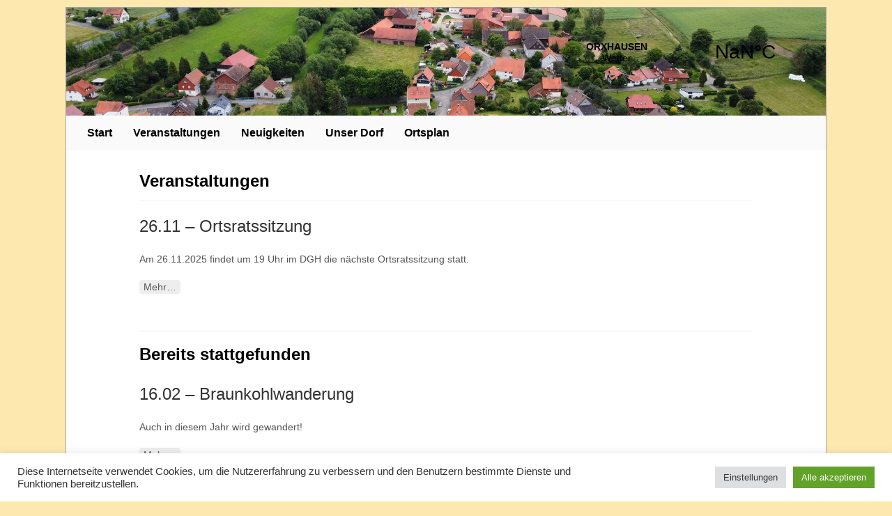

--- FILE ---
content_type: text/html; charset=UTF-8
request_url: https://orxhausen.de/category/veranstaltungen
body_size: 14209
content:
<!DOCTYPE HTML><html lang="de"><head><meta charset="UTF-8" /><link rel="profile" href="http://gmpg.org/xfn/11" /><title>Veranstaltungen | Orxhausen</title>
<meta name='robots' content='max-image-preview:large' />
	<style>img:is([sizes="auto" i], [sizes^="auto," i]) { contain-intrinsic-size: 3000px 1500px }</style>
	<script type="text/javascript">
/* <![CDATA[ */
window._wpemojiSettings = {"baseUrl":"https:\/\/s.w.org\/images\/core\/emoji\/16.0.1\/72x72\/","ext":".png","svgUrl":"https:\/\/s.w.org\/images\/core\/emoji\/16.0.1\/svg\/","svgExt":".svg","source":{"concatemoji":"https:\/\/orxhausen.de\/wp-includes\/js\/wp-emoji-release.min.js?ver=6.8.3"}};
/*! This file is auto-generated */
!function(s,n){var o,i,e;function c(e){try{var t={supportTests:e,timestamp:(new Date).valueOf()};sessionStorage.setItem(o,JSON.stringify(t))}catch(e){}}function p(e,t,n){e.clearRect(0,0,e.canvas.width,e.canvas.height),e.fillText(t,0,0);var t=new Uint32Array(e.getImageData(0,0,e.canvas.width,e.canvas.height).data),a=(e.clearRect(0,0,e.canvas.width,e.canvas.height),e.fillText(n,0,0),new Uint32Array(e.getImageData(0,0,e.canvas.width,e.canvas.height).data));return t.every(function(e,t){return e===a[t]})}function u(e,t){e.clearRect(0,0,e.canvas.width,e.canvas.height),e.fillText(t,0,0);for(var n=e.getImageData(16,16,1,1),a=0;a<n.data.length;a++)if(0!==n.data[a])return!1;return!0}function f(e,t,n,a){switch(t){case"flag":return n(e,"\ud83c\udff3\ufe0f\u200d\u26a7\ufe0f","\ud83c\udff3\ufe0f\u200b\u26a7\ufe0f")?!1:!n(e,"\ud83c\udde8\ud83c\uddf6","\ud83c\udde8\u200b\ud83c\uddf6")&&!n(e,"\ud83c\udff4\udb40\udc67\udb40\udc62\udb40\udc65\udb40\udc6e\udb40\udc67\udb40\udc7f","\ud83c\udff4\u200b\udb40\udc67\u200b\udb40\udc62\u200b\udb40\udc65\u200b\udb40\udc6e\u200b\udb40\udc67\u200b\udb40\udc7f");case"emoji":return!a(e,"\ud83e\udedf")}return!1}function g(e,t,n,a){var r="undefined"!=typeof WorkerGlobalScope&&self instanceof WorkerGlobalScope?new OffscreenCanvas(300,150):s.createElement("canvas"),o=r.getContext("2d",{willReadFrequently:!0}),i=(o.textBaseline="top",o.font="600 32px Arial",{});return e.forEach(function(e){i[e]=t(o,e,n,a)}),i}function t(e){var t=s.createElement("script");t.src=e,t.defer=!0,s.head.appendChild(t)}"undefined"!=typeof Promise&&(o="wpEmojiSettingsSupports",i=["flag","emoji"],n.supports={everything:!0,everythingExceptFlag:!0},e=new Promise(function(e){s.addEventListener("DOMContentLoaded",e,{once:!0})}),new Promise(function(t){var n=function(){try{var e=JSON.parse(sessionStorage.getItem(o));if("object"==typeof e&&"number"==typeof e.timestamp&&(new Date).valueOf()<e.timestamp+604800&&"object"==typeof e.supportTests)return e.supportTests}catch(e){}return null}();if(!n){if("undefined"!=typeof Worker&&"undefined"!=typeof OffscreenCanvas&&"undefined"!=typeof URL&&URL.createObjectURL&&"undefined"!=typeof Blob)try{var e="postMessage("+g.toString()+"("+[JSON.stringify(i),f.toString(),p.toString(),u.toString()].join(",")+"));",a=new Blob([e],{type:"text/javascript"}),r=new Worker(URL.createObjectURL(a),{name:"wpTestEmojiSupports"});return void(r.onmessage=function(e){c(n=e.data),r.terminate(),t(n)})}catch(e){}c(n=g(i,f,p,u))}t(n)}).then(function(e){for(var t in e)n.supports[t]=e[t],n.supports.everything=n.supports.everything&&n.supports[t],"flag"!==t&&(n.supports.everythingExceptFlag=n.supports.everythingExceptFlag&&n.supports[t]);n.supports.everythingExceptFlag=n.supports.everythingExceptFlag&&!n.supports.flag,n.DOMReady=!1,n.readyCallback=function(){n.DOMReady=!0}}).then(function(){return e}).then(function(){var e;n.supports.everything||(n.readyCallback(),(e=n.source||{}).concatemoji?t(e.concatemoji):e.wpemoji&&e.twemoji&&(t(e.twemoji),t(e.wpemoji)))}))}((window,document),window._wpemojiSettings);
/* ]]> */
</script>


<!-- Stylesheets -->
<link rel='stylesheet' id='padma-navigation-block-css' href='https://orxhausen.de/wp-content/themes/padma/library/blocks/navigation/css/navigation.css?ver=6.8.3' type='text/css' media='all' />
<link rel='stylesheet' id='padma-general-https-css' href='https://orxhausen.de/wp-content/uploads/padma/cache/general-https-fb05011.css?ver=6.8.3' type='text/css' media='all' />
<link rel='stylesheet' id='padma-layout-archive-category-10-https-css' href='https://orxhausen.de/wp-content/uploads/padma/cache/layout-archive-category-10-https-3f09c41.css?ver=6.8.3' type='text/css' media='all' />
<link rel='stylesheet' id='padma-responsive-grid-https-css' href='https://orxhausen.de/wp-content/uploads/padma/cache/responsive-grid-https-d2119e4.css?ver=6.8.3' type='text/css' media='all' />
<style id='wp-emoji-styles-inline-css' type='text/css'>

	img.wp-smiley, img.emoji {
		display: inline !important;
		border: none !important;
		box-shadow: none !important;
		height: 1em !important;
		width: 1em !important;
		margin: 0 0.07em !important;
		vertical-align: -0.1em !important;
		background: none !important;
		padding: 0 !important;
	}
</style>
<link rel='stylesheet' id='wp-block-library-css' href='https://orxhausen.de/wp-includes/css/dist/block-library/style.min.css?ver=6.8.3' type='text/css' media='all' />
<style id='wp-block-library-theme-inline-css' type='text/css'>
.wp-block-audio :where(figcaption){color:#555;font-size:13px;text-align:center}.is-dark-theme .wp-block-audio :where(figcaption){color:#ffffffa6}.wp-block-audio{margin:0 0 1em}.wp-block-code{border:1px solid #ccc;border-radius:4px;font-family:Menlo,Consolas,monaco,monospace;padding:.8em 1em}.wp-block-embed :where(figcaption){color:#555;font-size:13px;text-align:center}.is-dark-theme .wp-block-embed :where(figcaption){color:#ffffffa6}.wp-block-embed{margin:0 0 1em}.blocks-gallery-caption{color:#555;font-size:13px;text-align:center}.is-dark-theme .blocks-gallery-caption{color:#ffffffa6}:root :where(.wp-block-image figcaption){color:#555;font-size:13px;text-align:center}.is-dark-theme :root :where(.wp-block-image figcaption){color:#ffffffa6}.wp-block-image{margin:0 0 1em}.wp-block-pullquote{border-bottom:4px solid;border-top:4px solid;color:currentColor;margin-bottom:1.75em}.wp-block-pullquote cite,.wp-block-pullquote footer,.wp-block-pullquote__citation{color:currentColor;font-size:.8125em;font-style:normal;text-transform:uppercase}.wp-block-quote{border-left:.25em solid;margin:0 0 1.75em;padding-left:1em}.wp-block-quote cite,.wp-block-quote footer{color:currentColor;font-size:.8125em;font-style:normal;position:relative}.wp-block-quote:where(.has-text-align-right){border-left:none;border-right:.25em solid;padding-left:0;padding-right:1em}.wp-block-quote:where(.has-text-align-center){border:none;padding-left:0}.wp-block-quote.is-large,.wp-block-quote.is-style-large,.wp-block-quote:where(.is-style-plain){border:none}.wp-block-search .wp-block-search__label{font-weight:700}.wp-block-search__button{border:1px solid #ccc;padding:.375em .625em}:where(.wp-block-group.has-background){padding:1.25em 2.375em}.wp-block-separator.has-css-opacity{opacity:.4}.wp-block-separator{border:none;border-bottom:2px solid;margin-left:auto;margin-right:auto}.wp-block-separator.has-alpha-channel-opacity{opacity:1}.wp-block-separator:not(.is-style-wide):not(.is-style-dots){width:100px}.wp-block-separator.has-background:not(.is-style-dots){border-bottom:none;height:1px}.wp-block-separator.has-background:not(.is-style-wide):not(.is-style-dots){height:2px}.wp-block-table{margin:0 0 1em}.wp-block-table td,.wp-block-table th{word-break:normal}.wp-block-table :where(figcaption){color:#555;font-size:13px;text-align:center}.is-dark-theme .wp-block-table :where(figcaption){color:#ffffffa6}.wp-block-video :where(figcaption){color:#555;font-size:13px;text-align:center}.is-dark-theme .wp-block-video :where(figcaption){color:#ffffffa6}.wp-block-video{margin:0 0 1em}:root :where(.wp-block-template-part.has-background){margin-bottom:0;margin-top:0;padding:1.25em 2.375em}
</style>
<style id='classic-theme-styles-inline-css' type='text/css'>
/*! This file is auto-generated */
.wp-block-button__link{color:#fff;background-color:#32373c;border-radius:9999px;box-shadow:none;text-decoration:none;padding:calc(.667em + 2px) calc(1.333em + 2px);font-size:1.125em}.wp-block-file__button{background:#32373c;color:#fff;text-decoration:none}
</style>
<style id='global-styles-inline-css' type='text/css'>
:root{--wp--preset--aspect-ratio--square: 1;--wp--preset--aspect-ratio--4-3: 4/3;--wp--preset--aspect-ratio--3-4: 3/4;--wp--preset--aspect-ratio--3-2: 3/2;--wp--preset--aspect-ratio--2-3: 2/3;--wp--preset--aspect-ratio--16-9: 16/9;--wp--preset--aspect-ratio--9-16: 9/16;--wp--preset--color--black: #000000;--wp--preset--color--cyan-bluish-gray: #abb8c3;--wp--preset--color--white: #ffffff;--wp--preset--color--pale-pink: #f78da7;--wp--preset--color--vivid-red: #cf2e2e;--wp--preset--color--luminous-vivid-orange: #ff6900;--wp--preset--color--luminous-vivid-amber: #fcb900;--wp--preset--color--light-green-cyan: #7bdcb5;--wp--preset--color--vivid-green-cyan: #00d084;--wp--preset--color--pale-cyan-blue: #8ed1fc;--wp--preset--color--vivid-cyan-blue: #0693e3;--wp--preset--color--vivid-purple: #9b51e0;--wp--preset--gradient--vivid-cyan-blue-to-vivid-purple: linear-gradient(135deg,rgba(6,147,227,1) 0%,rgb(155,81,224) 100%);--wp--preset--gradient--light-green-cyan-to-vivid-green-cyan: linear-gradient(135deg,rgb(122,220,180) 0%,rgb(0,208,130) 100%);--wp--preset--gradient--luminous-vivid-amber-to-luminous-vivid-orange: linear-gradient(135deg,rgba(252,185,0,1) 0%,rgba(255,105,0,1) 100%);--wp--preset--gradient--luminous-vivid-orange-to-vivid-red: linear-gradient(135deg,rgba(255,105,0,1) 0%,rgb(207,46,46) 100%);--wp--preset--gradient--very-light-gray-to-cyan-bluish-gray: linear-gradient(135deg,rgb(238,238,238) 0%,rgb(169,184,195) 100%);--wp--preset--gradient--cool-to-warm-spectrum: linear-gradient(135deg,rgb(74,234,220) 0%,rgb(151,120,209) 20%,rgb(207,42,186) 40%,rgb(238,44,130) 60%,rgb(251,105,98) 80%,rgb(254,248,76) 100%);--wp--preset--gradient--blush-light-purple: linear-gradient(135deg,rgb(255,206,236) 0%,rgb(152,150,240) 100%);--wp--preset--gradient--blush-bordeaux: linear-gradient(135deg,rgb(254,205,165) 0%,rgb(254,45,45) 50%,rgb(107,0,62) 100%);--wp--preset--gradient--luminous-dusk: linear-gradient(135deg,rgb(255,203,112) 0%,rgb(199,81,192) 50%,rgb(65,88,208) 100%);--wp--preset--gradient--pale-ocean: linear-gradient(135deg,rgb(255,245,203) 0%,rgb(182,227,212) 50%,rgb(51,167,181) 100%);--wp--preset--gradient--electric-grass: linear-gradient(135deg,rgb(202,248,128) 0%,rgb(113,206,126) 100%);--wp--preset--gradient--midnight: linear-gradient(135deg,rgb(2,3,129) 0%,rgb(40,116,252) 100%);--wp--preset--font-size--small: 13px;--wp--preset--font-size--medium: 20px;--wp--preset--font-size--large: 36px;--wp--preset--font-size--x-large: 42px;--wp--preset--spacing--20: 0.44rem;--wp--preset--spacing--30: 0.67rem;--wp--preset--spacing--40: 1rem;--wp--preset--spacing--50: 1.5rem;--wp--preset--spacing--60: 2.25rem;--wp--preset--spacing--70: 3.38rem;--wp--preset--spacing--80: 5.06rem;--wp--preset--shadow--natural: 6px 6px 9px rgba(0, 0, 0, 0.2);--wp--preset--shadow--deep: 12px 12px 50px rgba(0, 0, 0, 0.4);--wp--preset--shadow--sharp: 6px 6px 0px rgba(0, 0, 0, 0.2);--wp--preset--shadow--outlined: 6px 6px 0px -3px rgba(255, 255, 255, 1), 6px 6px rgba(0, 0, 0, 1);--wp--preset--shadow--crisp: 6px 6px 0px rgba(0, 0, 0, 1);}:where(.is-layout-flex){gap: 0.5em;}:where(.is-layout-grid){gap: 0.5em;}body .is-layout-flex{display: flex;}.is-layout-flex{flex-wrap: wrap;align-items: center;}.is-layout-flex > :is(*, div){margin: 0;}body .is-layout-grid{display: grid;}.is-layout-grid > :is(*, div){margin: 0;}:where(.wp-block-columns.is-layout-flex){gap: 2em;}:where(.wp-block-columns.is-layout-grid){gap: 2em;}:where(.wp-block-post-template.is-layout-flex){gap: 1.25em;}:where(.wp-block-post-template.is-layout-grid){gap: 1.25em;}.has-black-color{color: var(--wp--preset--color--black) !important;}.has-cyan-bluish-gray-color{color: var(--wp--preset--color--cyan-bluish-gray) !important;}.has-white-color{color: var(--wp--preset--color--white) !important;}.has-pale-pink-color{color: var(--wp--preset--color--pale-pink) !important;}.has-vivid-red-color{color: var(--wp--preset--color--vivid-red) !important;}.has-luminous-vivid-orange-color{color: var(--wp--preset--color--luminous-vivid-orange) !important;}.has-luminous-vivid-amber-color{color: var(--wp--preset--color--luminous-vivid-amber) !important;}.has-light-green-cyan-color{color: var(--wp--preset--color--light-green-cyan) !important;}.has-vivid-green-cyan-color{color: var(--wp--preset--color--vivid-green-cyan) !important;}.has-pale-cyan-blue-color{color: var(--wp--preset--color--pale-cyan-blue) !important;}.has-vivid-cyan-blue-color{color: var(--wp--preset--color--vivid-cyan-blue) !important;}.has-vivid-purple-color{color: var(--wp--preset--color--vivid-purple) !important;}.has-black-background-color{background-color: var(--wp--preset--color--black) !important;}.has-cyan-bluish-gray-background-color{background-color: var(--wp--preset--color--cyan-bluish-gray) !important;}.has-white-background-color{background-color: var(--wp--preset--color--white) !important;}.has-pale-pink-background-color{background-color: var(--wp--preset--color--pale-pink) !important;}.has-vivid-red-background-color{background-color: var(--wp--preset--color--vivid-red) !important;}.has-luminous-vivid-orange-background-color{background-color: var(--wp--preset--color--luminous-vivid-orange) !important;}.has-luminous-vivid-amber-background-color{background-color: var(--wp--preset--color--luminous-vivid-amber) !important;}.has-light-green-cyan-background-color{background-color: var(--wp--preset--color--light-green-cyan) !important;}.has-vivid-green-cyan-background-color{background-color: var(--wp--preset--color--vivid-green-cyan) !important;}.has-pale-cyan-blue-background-color{background-color: var(--wp--preset--color--pale-cyan-blue) !important;}.has-vivid-cyan-blue-background-color{background-color: var(--wp--preset--color--vivid-cyan-blue) !important;}.has-vivid-purple-background-color{background-color: var(--wp--preset--color--vivid-purple) !important;}.has-black-border-color{border-color: var(--wp--preset--color--black) !important;}.has-cyan-bluish-gray-border-color{border-color: var(--wp--preset--color--cyan-bluish-gray) !important;}.has-white-border-color{border-color: var(--wp--preset--color--white) !important;}.has-pale-pink-border-color{border-color: var(--wp--preset--color--pale-pink) !important;}.has-vivid-red-border-color{border-color: var(--wp--preset--color--vivid-red) !important;}.has-luminous-vivid-orange-border-color{border-color: var(--wp--preset--color--luminous-vivid-orange) !important;}.has-luminous-vivid-amber-border-color{border-color: var(--wp--preset--color--luminous-vivid-amber) !important;}.has-light-green-cyan-border-color{border-color: var(--wp--preset--color--light-green-cyan) !important;}.has-vivid-green-cyan-border-color{border-color: var(--wp--preset--color--vivid-green-cyan) !important;}.has-pale-cyan-blue-border-color{border-color: var(--wp--preset--color--pale-cyan-blue) !important;}.has-vivid-cyan-blue-border-color{border-color: var(--wp--preset--color--vivid-cyan-blue) !important;}.has-vivid-purple-border-color{border-color: var(--wp--preset--color--vivid-purple) !important;}.has-vivid-cyan-blue-to-vivid-purple-gradient-background{background: var(--wp--preset--gradient--vivid-cyan-blue-to-vivid-purple) !important;}.has-light-green-cyan-to-vivid-green-cyan-gradient-background{background: var(--wp--preset--gradient--light-green-cyan-to-vivid-green-cyan) !important;}.has-luminous-vivid-amber-to-luminous-vivid-orange-gradient-background{background: var(--wp--preset--gradient--luminous-vivid-amber-to-luminous-vivid-orange) !important;}.has-luminous-vivid-orange-to-vivid-red-gradient-background{background: var(--wp--preset--gradient--luminous-vivid-orange-to-vivid-red) !important;}.has-very-light-gray-to-cyan-bluish-gray-gradient-background{background: var(--wp--preset--gradient--very-light-gray-to-cyan-bluish-gray) !important;}.has-cool-to-warm-spectrum-gradient-background{background: var(--wp--preset--gradient--cool-to-warm-spectrum) !important;}.has-blush-light-purple-gradient-background{background: var(--wp--preset--gradient--blush-light-purple) !important;}.has-blush-bordeaux-gradient-background{background: var(--wp--preset--gradient--blush-bordeaux) !important;}.has-luminous-dusk-gradient-background{background: var(--wp--preset--gradient--luminous-dusk) !important;}.has-pale-ocean-gradient-background{background: var(--wp--preset--gradient--pale-ocean) !important;}.has-electric-grass-gradient-background{background: var(--wp--preset--gradient--electric-grass) !important;}.has-midnight-gradient-background{background: var(--wp--preset--gradient--midnight) !important;}.has-small-font-size{font-size: var(--wp--preset--font-size--small) !important;}.has-medium-font-size{font-size: var(--wp--preset--font-size--medium) !important;}.has-large-font-size{font-size: var(--wp--preset--font-size--large) !important;}.has-x-large-font-size{font-size: var(--wp--preset--font-size--x-large) !important;}
:where(.wp-block-post-template.is-layout-flex){gap: 1.25em;}:where(.wp-block-post-template.is-layout-grid){gap: 1.25em;}
:where(.wp-block-columns.is-layout-flex){gap: 2em;}:where(.wp-block-columns.is-layout-grid){gap: 2em;}
:root :where(.wp-block-pullquote){font-size: 1.5em;line-height: 1.6;}
</style>
<link rel='stylesheet' id='cookie-law-info-css' href='https://orxhausen.de/wp-content/plugins/cookie-law-info/legacy/public/css/cookie-law-info-public.css?ver=3.3.9.1' type='text/css' media='all' />
<link rel='stylesheet' id='cookie-law-info-gdpr-css' href='https://orxhausen.de/wp-content/plugins/cookie-law-info/legacy/public/css/cookie-law-info-gdpr.css?ver=3.3.9.1' type='text/css' media='all' />
<link rel='stylesheet' id='wettervorhersage-css' href='https://orxhausen.de/wp-content/plugins/wettervorhersage/public/css/wettervorhersage-public.css?ver=1.0.0' type='text/css' media='all' />
<link rel='stylesheet' id='padma-advanced-css' href='https://orxhausen.de/wp-content/plugins/padma-advanced/public/css/padma-advanced-public.css?ver=0.0.17' type='text/css' media='all' />
<link rel='stylesheet' id='fancybox-css' href='https://orxhausen.de/wp-content/plugins/easy-fancybox/fancybox/1.5.4/jquery.fancybox.min.css?ver=6.8.3' type='text/css' media='screen' />
<link rel='stylesheet' id='padma-slicknav-css' href='https://orxhausen.de/wp-content/themes/padma/library/media/css/slicknav.css?ver=6.8.3' type='text/css' media='all' />
<link rel='stylesheet' id='padma-pushy-css' href='https://orxhausen.de/wp-content/themes/padma/library/media/css/pushy.css?ver=6.8.3' type='text/css' media='all' />


<!-- Scripts -->
<script type="text/javascript" src="https://orxhausen.de/wp-includes/js/jquery/jquery.min.js?ver=3.7.1" id="jquery-core-js"></script>
<script type="text/javascript" src="https://orxhausen.de/wp-includes/js/jquery/jquery-migrate.min.js?ver=3.4.1" id="jquery-migrate-js"></script>
<script type="text/javascript" src="https://orxhausen.de/wp-content/uploads/padma/cache/responsive-grid-js-https-dd2c497.js?ver=6.8.3" id="padma-responsive-grid-js-https-js"></script>
<script type="text/javascript" id="cookie-law-info-js-extra">
/* <![CDATA[ */
var Cli_Data = {"nn_cookie_ids":[],"cookielist":[],"non_necessary_cookies":[],"ccpaEnabled":"","ccpaRegionBased":"","ccpaBarEnabled":"","strictlyEnabled":["necessary","obligatoire"],"ccpaType":"gdpr","js_blocking":"1","custom_integration":"","triggerDomRefresh":"","secure_cookies":""};
var cli_cookiebar_settings = {"animate_speed_hide":"500","animate_speed_show":"500","background":"#FFF","border":"#b1a6a6c2","border_on":"","button_1_button_colour":"#61a229","button_1_button_hover":"#4e8221","button_1_link_colour":"#fff","button_1_as_button":"1","button_1_new_win":"","button_2_button_colour":"#333","button_2_button_hover":"#292929","button_2_link_colour":"#444","button_2_as_button":"","button_2_hidebar":"","button_3_button_colour":"#dedfe0","button_3_button_hover":"#b2b2b3","button_3_link_colour":"#333333","button_3_as_button":"1","button_3_new_win":"","button_4_button_colour":"#dedfe0","button_4_button_hover":"#b2b2b3","button_4_link_colour":"#333333","button_4_as_button":"1","button_7_button_colour":"#61a229","button_7_button_hover":"#4e8221","button_7_link_colour":"#fff","button_7_as_button":"1","button_7_new_win":"","font_family":"inherit","header_fix":"","notify_animate_hide":"1","notify_animate_show":"","notify_div_id":"#cookie-law-info-bar","notify_position_horizontal":"right","notify_position_vertical":"bottom","scroll_close":"","scroll_close_reload":"","accept_close_reload":"","reject_close_reload":"","showagain_tab":"","showagain_background":"#fff","showagain_border":"#000","showagain_div_id":"#cookie-law-info-again","showagain_x_position":"100px","text":"#333333","show_once_yn":"","show_once":"10000","logging_on":"","as_popup":"","popup_overlay":"1","bar_heading_text":"","cookie_bar_as":"banner","popup_showagain_position":"bottom-right","widget_position":"left"};
var log_object = {"ajax_url":"https:\/\/orxhausen.de\/wp-admin\/admin-ajax.php"};
/* ]]> */
</script>
<script type="text/javascript" src="https://orxhausen.de/wp-content/plugins/cookie-law-info/legacy/public/js/cookie-law-info-public.js?ver=3.3.9.1" id="cookie-law-info-js"></script>
<script type="text/javascript" src="https://orxhausen.de/wp-content/plugins/wettervorhersage/public/js/wettervorhersage-public.js?ver=1.0.0" id="wettervorhersage-js"></script>
<script type="text/javascript" src="https://orxhausen.de/wp-content/plugins/padma-advanced/public/js/padma-advanced-public.js?ver=0.0.17" id="padma-advanced-js"></script>
<script type="text/javascript" src="https://orxhausen.de/wp-content/themes/padma/library/media/js/jquery.hoverintent.js?ver=6.8.3" id="jquery-hoverintent-js"></script>
<script type="text/javascript" src="https://orxhausen.de/wp-content/themes/padma/library/blocks/navigation/js/jquery.superfish.js?ver=6.8.3" id="padma-superfish-js"></script>
<script type="text/javascript" src="https://orxhausen.de/wp-content/themes/padma/library/media/js/jquery.slicknav.js?ver=6.8.3" id="padma-slicknav-js"></script>
<script type="text/javascript" src="https://orxhausen.de/wp-content/themes/padma/library/media/js/pushy.js?ver=6.8.3" id="padma-pushy-js"></script>
<script type="text/javascript" src="https://orxhausen.de/wp-content/uploads/padma/cache/block-dynamic-js-layout-archive-category-10-https-5fb334a.js?ver=6.8.3" id="block-dynamic-js-layout-archive-category-10-js"></script>

<!--[if lt IE 9]>
<script src="https://orxhausen.de/wp-content/themes/padma/library/media/js/html5shiv.js"></script>
<![endif]-->

<!--[if lt IE 8]>
<script src="https://orxhausen.de/wp-content/themes/padma/library/media/js/ie8.js"></script>
<![endif]-->



<!-- Extras -->
<link rel="alternate" type="application/rss+xml" href="https://orxhausen.de/feed" title="Orxhausen" />
<link rel="pingback" href="https://orxhausen.de/xmlrpc.php" />
	<meta name="viewport" content="width=device-width, initial-scale=1.0, minimum-scale=1.0, maximum-scale=1.0, user-scalable=no" />
<link rel="alternate" type="application/rss+xml" title="Orxhausen &raquo; Feed" href="https://orxhausen.de/feed" />
<link rel="alternate" type="application/rss+xml" title="Orxhausen &raquo; Veranstaltungen Kategorie-Feed" href="https://orxhausen.de/category/veranstaltungen/feed" />
<link rel="https://api.w.org/" href="https://orxhausen.de/wp-json/" /><link rel="alternate" title="JSON" type="application/json" href="https://orxhausen.de/wp-json/wp/v2/categories/10" /><link rel="EditURI" type="application/rsd+xml" title="RSD" href="https://orxhausen.de/xmlrpc.php?rsd" />
<meta name="generator" content="WordPress 6.8.3" />
<link rel="icon" href="https://orxhausen.de/wp-content/uploads/2022/02/cropped-site_favicon-32x32.png" sizes="32x32" />
<link rel="icon" href="https://orxhausen.de/wp-content/uploads/2022/02/cropped-site_favicon-192x192.png" sizes="192x192" />
<link rel="apple-touch-icon" href="https://orxhausen.de/wp-content/uploads/2022/02/cropped-site_favicon-180x180.png" />
<meta name="msapplication-TileImage" content="https://orxhausen.de/wp-content/uploads/2022/02/cropped-site_favicon-270x270.png" />
</head><body class="archive category category-veranstaltungen category-10 wp-embed-responsive wp-theme-padma custom safari webkit responsive-grid-enabled responsive-grid-active layout-archive-category-10 layout-using-archive-category-10" itemscope itemtype="http://schema.org/WebPage"><div id="whitewrap"><div id="wrapper-w35621aa27aea4b5" class="wrapper independent-grid wrapper-fixed wrapper-fixed-grid grid-fluid-24-25-20 responsive-grid wrapper-first" data-alias=""><div class="grid-container clearfix"><section class="row row-1"><section class="column column-1 grid-left-15 grid-width-9"><div id="block-b0c621b322187b3b" class="block block-type-custom-code block-fluid-height block-mirrored block-mirroring-b0c621b322187b3b block-original-bkj621b32f766be4" data-alias="Wetter"><div class="block-content"><div class="custom-code-content content"><a class="weatherwidget-io" href="https://forecast7.com/de/51d879d97/orxhausen/" data-label_1="ORXHAUSEN" data-label_2="Wetter" data-icons="Climacons Animated" data-mode="Current" data-days="3" data-theme="weather_one" >ORXHAUSEN Wetter</a>
<script>
!function(d,s,id){var js,fjs=d.getElementsByTagName(s)[0];if(!d.getElementById(id)){js=d.createElement(s);js.id=id;js.src='https://weatherwidget.io/js/widget.min.js';fjs.parentNode.insertBefore(js,fjs);}}(document,'script','weatherwidget-io-js');
</script></div></div></div></section></section></div></div><div id="wrapper-w1s621aa27aecb6b" class="wrapper independent-grid wrapper-fixed wrapper-fixed-grid grid-fluid-24-25-20 responsive-grid" data-alias=""><div class="grid-container clearfix"><section class="row row-1"><section class="column column-1 grid-left-0 grid-width-24"><nav id="block-bfh621aa4ddb6935" class="block block-type-navigation block-fluid-height block-mirrored block-mirroring-bfh621aa4ddb6935 block-original-bav621aa27af0767" data-alias="" itemscope="" itemtype="http://schema.org/SiteNavigationElement"><div class="block-content"><div class="nav-horizontal nav-align-left responsive-menu-align-center"><ul id="menu-main_menue" class="menu"><li id="menu-item-100" class="menu-item menu-item-type-post_type menu-item-object-page menu-item-home menu-item-100"><a href="https://orxhausen.de/">Start</a></li>
<li id="menu-item-82" class="menu-item menu-item-type-taxonomy menu-item-object-category current-menu-item menu-item-82"><a href="https://orxhausen.de/category/veranstaltungen" aria-current="page">Veranstaltungen</a></li>
<li id="menu-item-81" class="menu-item menu-item-type-taxonomy menu-item-object-category menu-item-81"><a href="https://orxhausen.de/category/neuigkeiten">Neuigkeiten</a></li>
<li id="menu-item-80" class="menu-item menu-item-type-custom menu-item-object-custom menu-item-has-children menu-item-80"><a href="#">Unser Dorf</a>
<ul class="sub-menu">
	<li id="menu-item-79" class="menu-item menu-item-type-post_type menu-item-object-page menu-item-79"><a href="https://orxhausen.de/bilder-vom-dorf">Bilder vom Dorf</a></li>
	<li id="menu-item-78" class="menu-item menu-item-type-post_type menu-item-object-page menu-item-78"><a href="https://orxhausen.de/dorfgeschichte">Dorfgeschichte</a></li>
	<li id="menu-item-73" class="menu-item menu-item-type-post_type menu-item-object-page menu-item-73"><a href="https://orxhausen.de/freizeitgelaende">Freizeitgelände</a></li>
	<li id="menu-item-76" class="menu-item menu-item-type-post_type menu-item-object-page menu-item-76"><a href="https://orxhausen.de/kirche">Kirche</a></li>
	<li id="menu-item-75" class="menu-item menu-item-type-post_type menu-item-object-page menu-item-75"><a href="https://orxhausen.de/ortsrat">Ortsrat</a></li>
</ul>
</li>
<li id="menu-item-85" class="menu-item menu-item-type-custom menu-item-object-custom menu-item-85"><a href="https://orxhausen.de/wp-content/uploads/2022/02/ortsplan-scaled.jpg">Ortsplan</a></li>
</ul></div></div></nav></section></section></div></div><div id="wrapper-wvc621aa27ae794f" class="wrapper independent-grid wrapper-fixed wrapper-fixed-grid grid-fluid-24-25-20 responsive-grid" data-alias=""><div class="grid-container clearfix"><section class="row row-1"><section class="column column-1 grid-left-2 grid-width-20"><div id="block-beu621aa27af26f2" class="block block-type-content block-fluid-height" data-alias="Inhalt"><div class="block-content"><h1 class="archive-title category-title"><span>Veranstaltungen</span></h1><div class="loop"><article id="post-486" class="post-486 post type-post status-publish format-standard hentry category-veranstaltungen author-enke default"><script type="application/ld+json">{"@context":"https:\/\/schema.org","@type":"Article","mainEntityOfPage":"https:\/\/orxhausen.de\/26-11-ortsratssitzung","headline":"26.11 &#8211; Ortsratssitzung","author":{"@type":"Person","name":"Christian Enke","url":"https:\/\/orxhausen.de\/author\/enke"},"publisher":{"@type":"Organization","name":"Orxhausen","url":"https:\/\/orxhausen.de","logo":{"@type":"ImageObject","url":false}},"dateCreated":"2025-10-23T09:40:48+00:00","datePublished":"2025-10-23T09:40:48+00:00","dateModified":"2025-11-13T08:07:15+00:00"}</script><link itemprop="mainEntityOfPage" href="https://orxhausen.de/26-11-ortsratssitzung" /><header><h3 class="entry-title" itemprop="headline"><a href="https://orxhausen.de/26-11-ortsratssitzung" title="26.11 &#8211; Ortsratssitzung" rel="bookmark">26.11 &#8211; Ortsratssitzung</a></h3></header><div class="entry-content" itemprop="text">
<p>Am 26.11.2025 findet um 19 Uhr im DGH die nächste Ortsratssitzung statt.</p>



 <a href="https://orxhausen.de/26-11-ortsratssitzung" class="more-link">Mehr&#8230;</a></div></article></div></div></div></section></section><section class="row row-2"><section class="column column-1 grid-left-2 grid-width-20"><div id="block-b4o621aa27b03a15" class="block block-type-text block-fluid-height" data-alias=""><div class="block-content"><div class="entry-content content"><p>Bereits stattgefunden</p>
</div></div></div></section></section><section class="row row-3"><section class="column column-1 grid-left-2 grid-width-20"><div id="block-bx4621aa27b027fe" class="block block-type-content block-fluid-height" data-alias=""><div class="block-content"><div class="loop"><article id="post-386" class="post-386 post type-post status-publish format-standard hentry category-archiviert author-enke alt custom-query"><script type="application/ld+json">{"@context":"https:\/\/schema.org","@type":"Article","mainEntityOfPage":"https:\/\/orxhausen.de\/braunkohlwanderung","headline":"16.02 – Braunkohlwanderung","author":{"@type":"Person","name":"Christian Enke","url":"https:\/\/orxhausen.de\/author\/enke"},"publisher":{"@type":"Organization","name":"Orxhausen","url":"https:\/\/orxhausen.de","logo":{"@type":"ImageObject","url":false}},"dateCreated":"2025-02-27T08:05:55+00:00","datePublished":"2025-02-27T08:05:55+00:00","dateModified":"2025-01-27T08:18:02+00:00"}</script><link itemprop="mainEntityOfPage" href="https://orxhausen.de/braunkohlwanderung" /><header><h3 class="entry-title" itemprop="headline"><a href="https://orxhausen.de/braunkohlwanderung" title="16.02 – Braunkohlwanderung" rel="bookmark">16.02 – Braunkohlwanderung</a></h3></header><div class="entry-content" itemprop="text">
<p>Auch in diesem Jahr wird gewandert!</p>



 <a href="https://orxhausen.de/braunkohlwanderung" class="more-link">Mehr&#8230;</a></div></article><div class="entry-row"><article id="post-430" class="post-430 post type-post status-publish format-standard hentry category-archiviert author-enke custom-query"><script type="application/ld+json">{"@context":"https:\/\/schema.org","@type":"Article","mainEntityOfPage":"https:\/\/orxhausen.de\/25-03-ortsratssitzung","headline":"25.03 – Ortsratssitzung","author":{"@type":"Person","name":"Christian Enke","url":"https:\/\/orxhausen.de\/author\/enke"},"publisher":{"@type":"Organization","name":"Orxhausen","url":"https:\/\/orxhausen.de","logo":{"@type":"ImageObject","url":false}},"dateCreated":"2025-01-27T08:00:46+00:00","datePublished":"2025-01-27T08:00:46+00:00","dateModified":"2025-02-27T08:05:56+00:00"}</script><link itemprop="mainEntityOfPage" href="https://orxhausen.de/25-03-ortsratssitzung" /><header><h3 class="entry-title" itemprop="headline"><a href="https://orxhausen.de/25-03-ortsratssitzung" title="25.03 – Ortsratssitzung" rel="bookmark">25.03 – Ortsratssitzung</a></h3></header><div class="entry-summary entry-content" itemprop="text"><p>Die nächste Ortsratssitzung am 25.03 um 19 Uhr im DGH steht an. Wir freuen uns wieder auf viele Zuhörer aus dem Dorf, denn es gibt ein paar Neuigkeiten. <a href="https://orxhausen.de/25-03-ortsratssitzung" class="more-link">Mehr&#8230;</a></p>
</div></article></div><div class="entry-row"><article id="post-388" class="post-388 post type-post status-publish format-standard hentry category-archiviert author-enke alt custom-query"><script type="application/ld+json">{"@context":"https:\/\/schema.org","@type":"Article","mainEntityOfPage":"https:\/\/orxhausen.de\/osterfeuer","headline":"19.04 – Osterfeuer","author":{"@type":"Person","name":"Christian Enke","url":"https:\/\/orxhausen.de\/author\/enke"},"publisher":{"@type":"Organization","name":"Orxhausen","url":"https:\/\/orxhausen.de","logo":{"@type":"ImageObject","url":false}},"dateCreated":"2025-01-27T08:00:38+00:00","datePublished":"2025-01-27T08:00:38+00:00","dateModified":"2025-01-27T08:17:40+00:00"}</script><link itemprop="mainEntityOfPage" href="https://orxhausen.de/osterfeuer" /><header><h3 class="entry-title" itemprop="headline"><a href="https://orxhausen.de/osterfeuer" title="19.04 – Osterfeuer" rel="bookmark">19.04 – Osterfeuer</a></h3></header><div class="entry-summary entry-content" itemprop="text"><p>Traditionell findet wieder unser Osterfeuer auf dem Freizeitgelände im Dorf statt. <a href="https://orxhausen.de/osterfeuer" class="more-link">Mehr&#8230;</a></p>
</div></article></div><div class="entry-row"><article id="post-445" class="post-445 post type-post status-publish format-standard hentry category-archiviert author-enke custom-query"><script type="application/ld+json">{"@context":"https:\/\/schema.org","@type":"Article","mainEntityOfPage":"https:\/\/orxhausen.de\/dorfflohmarkt","headline":"29.06 &#8211; Dorfflohmarkt","author":{"@type":"Person","name":"Christian Enke","url":"https:\/\/orxhausen.de\/author\/enke"},"publisher":{"@type":"Organization","name":"Orxhausen","url":"https:\/\/orxhausen.de","logo":{"@type":"ImageObject","url":false}},"dateCreated":"2025-01-27T08:00:31+00:00","datePublished":"2025-01-27T08:00:31+00:00","dateModified":"2025-06-29T08:53:32+00:00"}</script><link itemprop="mainEntityOfPage" href="https://orxhausen.de/dorfflohmarkt" /><header><h3 class="entry-title" itemprop="headline"><a href="https://orxhausen.de/dorfflohmarkt" title="29.06 &#8211; Dorfflohmarkt" rel="bookmark">29.06 &#8211; Dorfflohmarkt</a></h3></header><div class="entry-summary entry-content" itemprop="text"><p>Auch in 2025 gibt es wieder unseren Dorfflohmarkt. Von 11:00 Uhr &#8211; 16:00 Uhr kann an vielen Ständen gesucht, gefeilscht und gekauft werden. <a href="https://orxhausen.de/dorfflohmarkt" class="more-link">Mehr&#8230;</a></p>
</div></article></div><div class="entry-row"><article id="post-390" class="post-390 post type-post status-publish format-standard hentry category-archiviert author-enke alt custom-query"><script type="application/ld+json">{"@context":"https:\/\/schema.org","@type":"Article","mainEntityOfPage":"https:\/\/orxhausen.de\/dorffest","headline":"30.08 – Dorffest","author":{"@type":"Person","name":"Christian Enke","url":"https:\/\/orxhausen.de\/author\/enke"},"publisher":{"@type":"Organization","name":"Orxhausen","url":"https:\/\/orxhausen.de","logo":{"@type":"ImageObject","url":false}},"dateCreated":"2025-01-27T08:00:30+00:00","datePublished":"2025-01-27T08:00:30+00:00","dateModified":"2025-01-27T08:22:18+00:00"}</script><link itemprop="mainEntityOfPage" href="https://orxhausen.de/dorffest" /><header><h3 class="entry-title" itemprop="headline"><a href="https://orxhausen.de/dorffest" title="30.08 – Dorffest" rel="bookmark">30.08 – Dorffest</a></h3></header><div class="entry-summary entry-content" itemprop="text"><p>Das Dorffest darf nicht fehlen. Zudem feiern wir in diesem Jahr &#8222;30 Jahre GKK&#8220;. <a href="https://orxhausen.de/dorffest" class="more-link">Mehr&#8230;</a></p>
</div></article></div><div class="entry-row"><article id="post-398" class="post-398 post type-post status-publish format-standard hentry category-archiviert author-enke custom-query"><script type="application/ld+json">{"@context":"https:\/\/schema.org","@type":"Article","mainEntityOfPage":"https:\/\/orxhausen.de\/adventsfeier-fuer-alle-im-dgh","headline":"29.11 – Adventsfeier für alle im DGH","author":{"@type":"Person","name":"Christian Enke","url":"https:\/\/orxhausen.de\/author\/enke"},"publisher":{"@type":"Organization","name":"Orxhausen","url":"https:\/\/orxhausen.de","logo":{"@type":"ImageObject","url":false}},"dateCreated":"2025-01-27T08:00:13+00:00","datePublished":"2025-01-27T08:00:13+00:00","dateModified":"2025-11-13T08:07:53+00:00"}</script><link itemprop="mainEntityOfPage" href="https://orxhausen.de/adventsfeier-fuer-alle-im-dgh" /><header><h3 class="entry-title" itemprop="headline"><a href="https://orxhausen.de/adventsfeier-fuer-alle-im-dgh" title="29.11 – Adventsfeier für alle im DGH" rel="bookmark">29.11 – Adventsfeier für alle im DGH</a></h3></header><div class="entry-summary entry-content" itemprop="text"><p>Oh, die Adventszeit steht vor der Tür. Die Weihnachtliche Stimmung macht sich breit. <a href="https://orxhausen.de/adventsfeier-fuer-alle-im-dgh" class="more-link">Mehr&#8230;</a></p>
</div></article></div><div class="entry-row"><article id="post-400" class="post-400 post type-post status-publish format-standard hentry category-archiviert author-enke alt custom-query"><script type="application/ld+json">{"@context":"https:\/\/schema.org","@type":"Article","mainEntityOfPage":"https:\/\/orxhausen.de\/senioren-adventsfeier-im-dgh","headline":"03.12 – Senioren-Adventsfeier im DGH","author":{"@type":"Person","name":"Christian Enke","url":"https:\/\/orxhausen.de\/author\/enke"},"publisher":{"@type":"Organization","name":"Orxhausen","url":"https:\/\/orxhausen.de","logo":{"@type":"ImageObject","url":false}},"dateCreated":"2025-01-27T08:00:00+00:00","datePublished":"2025-01-27T08:00:00+00:00","dateModified":"2025-01-27T08:34:28+00:00"}</script><link itemprop="mainEntityOfPage" href="https://orxhausen.de/senioren-adventsfeier-im-dgh" /><header><h3 class="entry-title" itemprop="headline"><a href="https://orxhausen.de/senioren-adventsfeier-im-dgh" title="03.12 – Senioren-Adventsfeier im DGH" rel="bookmark">03.12 – Senioren-Adventsfeier im DGH</a></h3></header><div class="entry-summary entry-content" itemprop="text"><p>Natürlich darf die Senioren-Advendsfeier nicht fehlen. Mit Kaffee und Kuchen und passender Musik wird die Weihnachtszeit eingeläutet. <a href="https://orxhausen.de/senioren-adventsfeier-im-dgh" class="more-link">Mehr&#8230;</a></p>
</div></article></div></div></div></div></section></section></div></div><div id="wrapper-wk1621aa27ae8f5e" class="wrapper independent-grid wrapper-fixed wrapper-fixed-grid grid-fluid-24-25-20 responsive-grid wrapper-last" data-alias=""><div class="grid-container clearfix"><section class="row row-1"><section class="column column-1 grid-left-0 grid-width-6"><nav id="block-byn621aa4ddb8622" class="block block-type-navigation block-fluid-height block-mirrored block-mirroring-byn621aa4ddb8622 block-original-bz8621aa27aeecab" data-alias="" itemscope="" itemtype="http://schema.org/SiteNavigationElement"><div class="block-content"><div class="nav-vertical nav-align-left responsive-menu-align-left"><ul id="menu-footer_menue" class="menu"><li id="menu-item-87" class="menu-item menu-item-type-post_type menu-item-object-page menu-item-87"><a href="https://orxhausen.de/impressum">Impressum</a></li>
<li id="menu-item-86" class="menu-item menu-item-type-post_type menu-item-object-page menu-item-privacy-policy menu-item-86"><a rel="privacy-policy" href="https://orxhausen.de/privacy-policy">Datenschutzerklärung</a></li>
<li id="menu-item-285" class="menu-item menu-item-type-custom menu-item-object-custom menu-item-285"><a target="_blank" href="https://de.wikipedia.org/wiki/Orxhausen">Wiki-Eintrag</a></li>
</ul><span class="pushy-menu-toggle pushy-menu-toggle-left">
					<span class="pushy-menu-toggle-text"></span>
					<span class="pushy-menu-toggle-icon">
                        <span class="pushy-menu-toggle-icon-bar"></span>
                        <span class="pushy-menu-toggle-icon-bar"></span>
                        <span class="pushy-menu-toggle-icon-bar"></span>
                    </span>
				</span></div></div></nav></section><section class="column column-2 grid-left-3 grid-width-6"><footer id="block-bco621aa4ddbc6d5" class="block block-type-footer block-fluid-height block-mirrored block-mirroring-bco621aa4ddbc6d5 block-original-bfn621aa27b00677" data-alias="" itemscope="" itemtype="http://schema.org/WPFooter"><div class="block-content"><div class="footer-container"><div class="footer"><p class="copyright footer-copyright custom-copyright">Copyright &copy; 2026 Orxhausen</p></div></div></div></footer></section></section></div></div><script type="speculationrules">
{"prefetch":[{"source":"document","where":{"and":[{"href_matches":"\/*"},{"not":{"href_matches":["\/wp-*.php","\/wp-admin\/*","\/wp-content\/uploads\/*","\/wp-content\/*","\/wp-content\/plugins\/*","\/wp-content\/themes\/padma\/*","\/*\\?(.+)"]}},{"not":{"selector_matches":"a[rel~=\"nofollow\"]"}},{"not":{"selector_matches":".no-prefetch, .no-prefetch a"}}]},"eagerness":"conservative"}]}
</script>
<!--googleoff: all--><div id="cookie-law-info-bar" data-nosnippet="true"><span><div class="cli-bar-container cli-style-v2"><div class="cli-bar-message">Diese Internetseite verwendet Cookies, um die Nutzererfahrung zu verbessern und den Benutzern bestimmte Dienste und Funktionen bereitzustellen.</div><div class="cli-bar-btn_container"><a role='button' class="medium cli-plugin-button cli-plugin-main-button cli_settings_button" style="margin:0px 5px 0px 0px">Einstellungen</a><a id="wt-cli-accept-all-btn" role='button' data-cli_action="accept_all" class="wt-cli-element medium cli-plugin-button wt-cli-accept-all-btn cookie_action_close_header cli_action_button">Alle akzeptieren</a></div></div></span></div><div id="cookie-law-info-again" data-nosnippet="true"><span id="cookie_hdr_showagain">Manage consent</span></div><div class="cli-modal" data-nosnippet="true" id="cliSettingsPopup" tabindex="-1" role="dialog" aria-labelledby="cliSettingsPopup" aria-hidden="true">
  <div class="cli-modal-dialog" role="document">
	<div class="cli-modal-content cli-bar-popup">
		  <button type="button" class="cli-modal-close" id="cliModalClose">
			<svg class="" viewBox="0 0 24 24"><path d="M19 6.41l-1.41-1.41-5.59 5.59-5.59-5.59-1.41 1.41 5.59 5.59-5.59 5.59 1.41 1.41 5.59-5.59 5.59 5.59 1.41-1.41-5.59-5.59z"></path><path d="M0 0h24v24h-24z" fill="none"></path></svg>
			<span class="wt-cli-sr-only">Schließen</span>
		  </button>
		  <div class="cli-modal-body">
			<div class="cli-container-fluid cli-tab-container">
	<div class="cli-row">
		<div class="cli-col-12 cli-align-items-stretch cli-px-0">
			<div class="cli-privacy-overview">
				<h4>Privacy Overview</h4>				<div class="cli-privacy-content">
					<div class="cli-privacy-content-text">This website uses cookies to improve your experience while you navigate through the website. Out of these, the cookies that are categorized as necessary are stored on your browser as they are essential for the working of basic functionalities of the website. We also use third-party cookies that help us analyze and understand how you use this website. These cookies will be stored in your browser only with your consent. You also have the option to opt-out of these cookies. But opting out of some of these cookies may affect your browsing experience.</div>
				</div>
				<a class="cli-privacy-readmore" aria-label="Mehr anzeigen" role="button" data-readmore-text="Mehr anzeigen" data-readless-text="Weniger anzeigen"></a>			</div>
		</div>
		<div class="cli-col-12 cli-align-items-stretch cli-px-0 cli-tab-section-container">
												<div class="cli-tab-section">
						<div class="cli-tab-header">
							<a role="button" tabindex="0" class="cli-nav-link cli-settings-mobile" data-target="necessary" data-toggle="cli-toggle-tab">
								Necessary							</a>
															<div class="wt-cli-necessary-checkbox">
									<input type="checkbox" class="cli-user-preference-checkbox"  id="wt-cli-checkbox-necessary" data-id="checkbox-necessary" checked="checked"  />
									<label class="form-check-label" for="wt-cli-checkbox-necessary">Necessary</label>
								</div>
								<span class="cli-necessary-caption">immer aktiv</span>
													</div>
						<div class="cli-tab-content">
							<div class="cli-tab-pane cli-fade" data-id="necessary">
								<div class="wt-cli-cookie-description">
									Necessary cookies are absolutely essential for the website to function properly. These cookies ensure basic functionalities and security features of the website, anonymously.
<table class="cookielawinfo-row-cat-table cookielawinfo-winter"><thead><tr><th class="cookielawinfo-column-1">Cookie</th><th class="cookielawinfo-column-3">Dauer</th><th class="cookielawinfo-column-4">Beschreibung</th></tr></thead><tbody><tr class="cookielawinfo-row"><td class="cookielawinfo-column-1">cookielawinfo-checkbox-analytics</td><td class="cookielawinfo-column-3">11 months</td><td class="cookielawinfo-column-4">This cookie is set by GDPR Cookie Consent plugin. The cookie is used to store the user consent for the cookies in the category "Analytics".</td></tr><tr class="cookielawinfo-row"><td class="cookielawinfo-column-1">cookielawinfo-checkbox-functional</td><td class="cookielawinfo-column-3">11 months</td><td class="cookielawinfo-column-4">The cookie is set by GDPR cookie consent to record the user consent for the cookies in the category "Functional".</td></tr><tr class="cookielawinfo-row"><td class="cookielawinfo-column-1">cookielawinfo-checkbox-necessary</td><td class="cookielawinfo-column-3">11 months</td><td class="cookielawinfo-column-4">This cookie is set by GDPR Cookie Consent plugin. The cookies is used to store the user consent for the cookies in the category "Necessary".</td></tr><tr class="cookielawinfo-row"><td class="cookielawinfo-column-1">cookielawinfo-checkbox-others</td><td class="cookielawinfo-column-3">11 months</td><td class="cookielawinfo-column-4">This cookie is set by GDPR Cookie Consent plugin. The cookie is used to store the user consent for the cookies in the category "Other.</td></tr><tr class="cookielawinfo-row"><td class="cookielawinfo-column-1">cookielawinfo-checkbox-performance</td><td class="cookielawinfo-column-3">11 months</td><td class="cookielawinfo-column-4">This cookie is set by GDPR Cookie Consent plugin. The cookie is used to store the user consent for the cookies in the category "Performance".</td></tr><tr class="cookielawinfo-row"><td class="cookielawinfo-column-1">viewed_cookie_policy</td><td class="cookielawinfo-column-3">11 months</td><td class="cookielawinfo-column-4">The cookie is set by the GDPR Cookie Consent plugin and is used to store whether or not user has consented to the use of cookies. It does not store any personal data.</td></tr></tbody></table>								</div>
							</div>
						</div>
					</div>
																	<div class="cli-tab-section">
						<div class="cli-tab-header">
							<a role="button" tabindex="0" class="cli-nav-link cli-settings-mobile" data-target="functional" data-toggle="cli-toggle-tab">
								Functional							</a>
															<div class="cli-switch">
									<input type="checkbox" id="wt-cli-checkbox-functional" class="cli-user-preference-checkbox"  data-id="checkbox-functional" />
									<label for="wt-cli-checkbox-functional" class="cli-slider" data-cli-enable="Aktiviert" data-cli-disable="Deaktiviert"><span class="wt-cli-sr-only">Functional</span></label>
								</div>
													</div>
						<div class="cli-tab-content">
							<div class="cli-tab-pane cli-fade" data-id="functional">
								<div class="wt-cli-cookie-description">
									Functional cookies help to perform certain functionalities like sharing the content of the website on social media platforms, collect feedbacks, and other third-party features.
								</div>
							</div>
						</div>
					</div>
																	<div class="cli-tab-section">
						<div class="cli-tab-header">
							<a role="button" tabindex="0" class="cli-nav-link cli-settings-mobile" data-target="performance" data-toggle="cli-toggle-tab">
								Performance							</a>
															<div class="cli-switch">
									<input type="checkbox" id="wt-cli-checkbox-performance" class="cli-user-preference-checkbox"  data-id="checkbox-performance" />
									<label for="wt-cli-checkbox-performance" class="cli-slider" data-cli-enable="Aktiviert" data-cli-disable="Deaktiviert"><span class="wt-cli-sr-only">Performance</span></label>
								</div>
													</div>
						<div class="cli-tab-content">
							<div class="cli-tab-pane cli-fade" data-id="performance">
								<div class="wt-cli-cookie-description">
									Performance cookies are used to understand and analyze the key performance indexes of the website which helps in delivering a better user experience for the visitors.
								</div>
							</div>
						</div>
					</div>
																	<div class="cli-tab-section">
						<div class="cli-tab-header">
							<a role="button" tabindex="0" class="cli-nav-link cli-settings-mobile" data-target="analytics" data-toggle="cli-toggle-tab">
								Analytics							</a>
															<div class="cli-switch">
									<input type="checkbox" id="wt-cli-checkbox-analytics" class="cli-user-preference-checkbox"  data-id="checkbox-analytics" />
									<label for="wt-cli-checkbox-analytics" class="cli-slider" data-cli-enable="Aktiviert" data-cli-disable="Deaktiviert"><span class="wt-cli-sr-only">Analytics</span></label>
								</div>
													</div>
						<div class="cli-tab-content">
							<div class="cli-tab-pane cli-fade" data-id="analytics">
								<div class="wt-cli-cookie-description">
									Analytical cookies are used to understand how visitors interact with the website. These cookies help provide information on metrics the number of visitors, bounce rate, traffic source, etc.
								</div>
							</div>
						</div>
					</div>
																	<div class="cli-tab-section">
						<div class="cli-tab-header">
							<a role="button" tabindex="0" class="cli-nav-link cli-settings-mobile" data-target="advertisement" data-toggle="cli-toggle-tab">
								Advertisement							</a>
															<div class="cli-switch">
									<input type="checkbox" id="wt-cli-checkbox-advertisement" class="cli-user-preference-checkbox"  data-id="checkbox-advertisement" />
									<label for="wt-cli-checkbox-advertisement" class="cli-slider" data-cli-enable="Aktiviert" data-cli-disable="Deaktiviert"><span class="wt-cli-sr-only">Advertisement</span></label>
								</div>
													</div>
						<div class="cli-tab-content">
							<div class="cli-tab-pane cli-fade" data-id="advertisement">
								<div class="wt-cli-cookie-description">
									Advertisement cookies are used to provide visitors with relevant ads and marketing campaigns. These cookies track visitors across websites and collect information to provide customized ads.
								</div>
							</div>
						</div>
					</div>
																	<div class="cli-tab-section">
						<div class="cli-tab-header">
							<a role="button" tabindex="0" class="cli-nav-link cli-settings-mobile" data-target="others" data-toggle="cli-toggle-tab">
								Others							</a>
															<div class="cli-switch">
									<input type="checkbox" id="wt-cli-checkbox-others" class="cli-user-preference-checkbox"  data-id="checkbox-others" />
									<label for="wt-cli-checkbox-others" class="cli-slider" data-cli-enable="Aktiviert" data-cli-disable="Deaktiviert"><span class="wt-cli-sr-only">Others</span></label>
								</div>
													</div>
						<div class="cli-tab-content">
							<div class="cli-tab-pane cli-fade" data-id="others">
								<div class="wt-cli-cookie-description">
									Other uncategorized cookies are those that are being analyzed and have not been classified into a category as yet.
								</div>
							</div>
						</div>
					</div>
										</div>
	</div>
</div>
		  </div>
		  <div class="cli-modal-footer">
			<div class="wt-cli-element cli-container-fluid cli-tab-container">
				<div class="cli-row">
					<div class="cli-col-12 cli-align-items-stretch cli-px-0">
						<div class="cli-tab-footer wt-cli-privacy-overview-actions">
						
															<a id="wt-cli-privacy-save-btn" role="button" tabindex="0" data-cli-action="accept" class="wt-cli-privacy-btn cli_setting_save_button wt-cli-privacy-accept-btn cli-btn">SPEICHERN &amp; AKZEPTIEREN</a>
													</div>
						
					</div>
				</div>
			</div>
		</div>
	</div>
  </div>
</div>
<div class="cli-modal-backdrop cli-fade cli-settings-overlay"></div>
<div class="cli-modal-backdrop cli-fade cli-popupbar-overlay"></div>
<!--googleon: all--><link rel='stylesheet' id='cookie-law-info-table-css' href='https://orxhausen.de/wp-content/plugins/cookie-law-info/legacy/public/css/cookie-law-info-table.css?ver=3.3.9.1' type='text/css' media='all' />
<script type="text/javascript" src="https://orxhausen.de/wp-content/themes/padma/library/media/js/jquery.fitvids.js?ver=6.8.3" id="fitvids-js"></script>
<script type="text/javascript" src="https://orxhausen.de/wp-content/plugins/easy-fancybox/vendor/purify.min.js?ver=6.8.3" id="fancybox-purify-js"></script>
<script type="text/javascript" id="jquery-fancybox-js-extra">
/* <![CDATA[ */
var efb_i18n = {"close":"Close","next":"Next","prev":"Previous","startSlideshow":"Start slideshow","toggleSize":"Toggle size"};
/* ]]> */
</script>
<script type="text/javascript" src="https://orxhausen.de/wp-content/plugins/easy-fancybox/fancybox/1.5.4/jquery.fancybox.min.js?ver=6.8.3" id="jquery-fancybox-js"></script>
<script type="text/javascript" id="jquery-fancybox-js-after">
/* <![CDATA[ */
var fb_timeout, fb_opts={'autoScale':true,'showCloseButton':true,'margin':20,'pixelRatio':'false','centerOnScroll':false,'enableEscapeButton':true,'overlayShow':true,'hideOnOverlayClick':true,'minVpHeight':320,'disableCoreLightbox':'true','enableBlockControls':'true','fancybox_openBlockControls':'true' };
if(typeof easy_fancybox_handler==='undefined'){
var easy_fancybox_handler=function(){
jQuery([".nolightbox","a.wp-block-file__button","a.pin-it-button","a[href*='pinterest.com\/pin\/create']","a[href*='facebook.com\/share']","a[href*='twitter.com\/share']"].join(',')).addClass('nofancybox');
jQuery('a.fancybox-close').on('click',function(e){e.preventDefault();jQuery.fancybox.close()});
/* IMG */
						var unlinkedImageBlocks=jQuery(".wp-block-image > img:not(.nofancybox,figure.nofancybox>img)");
						unlinkedImageBlocks.wrap(function() {
							var href = jQuery( this ).attr( "src" );
							return "<a href='" + href + "'></a>";
						});
var fb_IMG_select=jQuery('a[href*=".jpg" i]:not(.nofancybox,li.nofancybox>a,figure.nofancybox>a),area[href*=".jpg" i]:not(.nofancybox),a[href*=".jpeg" i]:not(.nofancybox,li.nofancybox>a,figure.nofancybox>a),area[href*=".jpeg" i]:not(.nofancybox),a[href*=".png" i]:not(.nofancybox,li.nofancybox>a,figure.nofancybox>a),area[href*=".png" i]:not(.nofancybox),a[href*=".webp" i]:not(.nofancybox,li.nofancybox>a,figure.nofancybox>a),area[href*=".webp" i]:not(.nofancybox)');
fb_IMG_select.addClass('fancybox image');
var fb_IMG_sections=jQuery('.gallery,.wp-block-gallery,.tiled-gallery,.wp-block-jetpack-tiled-gallery,.ngg-galleryoverview,.ngg-imagebrowser,.nextgen_pro_blog_gallery,.nextgen_pro_film,.nextgen_pro_horizontal_filmstrip,.ngg-pro-masonry-wrapper,.ngg-pro-mosaic-container,.nextgen_pro_sidescroll,.nextgen_pro_slideshow,.nextgen_pro_thumbnail_grid,.tiled-gallery');
fb_IMG_sections.each(function(){jQuery(this).find(fb_IMG_select).attr('rel','gallery-'+fb_IMG_sections.index(this));});
jQuery('a.fancybox,area.fancybox,.fancybox>a').each(function(){jQuery(this).fancybox(jQuery.extend(true,{},fb_opts,{'transition':'elastic','transitionIn':'elastic','easingIn':'easeOutBack','transitionOut':'elastic','easingOut':'easeInBack','opacity':false,'hideOnContentClick':false,'titleShow':true,'titlePosition':'over','titleFromAlt':true,'showNavArrows':true,'enableKeyboardNav':true,'cyclic':false,'mouseWheel':'false'}))});
};};
jQuery(easy_fancybox_handler);jQuery(document).on('post-load',easy_fancybox_handler);
/* ]]> */
</script>
<script type="text/javascript" src="https://orxhausen.de/wp-content/plugins/easy-fancybox/vendor/jquery.easing.min.js?ver=1.4.1" id="jquery-easing-js"></script>
</div>

</body></html>

--- FILE ---
content_type: text/css
request_url: https://orxhausen.de/wp-content/uploads/padma/cache/layout-archive-category-10-https-3f09c41.css?ver=6.8.3
body_size: 1144
content:
div#wrapper-w35621aa27aea4b5{width:1060px}div#wrapper-w35621aa27aea4b5.responsive-grid{width:auto;max-width:1060px}div.grid-fluid-24-25-20 .column{margin-left:1.886792453%}div.grid-fluid-24-25-20 .grid-width-1{width:2.358490566%}div.grid-fluid-24-25-20 .grid-left-1{margin-left:6.132075472%}div.grid-fluid-24-25-20 .column-1.grid-left-1{margin-left:4.245283019%}div.grid-fluid-24-25-20 .grid-width-2{width:6.603773585%}div.grid-fluid-24-25-20 .grid-left-2{margin-left:10.377358491%}div.grid-fluid-24-25-20 .column-1.grid-left-2{margin-left:8.490566038%}div.grid-fluid-24-25-20 .grid-width-3{width:10.849056604%}div.grid-fluid-24-25-20 .grid-left-3{margin-left:14.622641509%}div.grid-fluid-24-25-20 .column-1.grid-left-3{margin-left:12.735849057%}div.grid-fluid-24-25-20 .grid-width-4{width:15.094339623%}div.grid-fluid-24-25-20 .grid-left-4{margin-left:18.867924528%}div.grid-fluid-24-25-20 .column-1.grid-left-4{margin-left:16.981132075%}div.grid-fluid-24-25-20 .grid-width-5{width:19.339622642%}div.grid-fluid-24-25-20 .grid-left-5{margin-left:23.113207547%}div.grid-fluid-24-25-20 .column-1.grid-left-5{margin-left:21.226415094%}div.grid-fluid-24-25-20 .grid-width-6{width:23.58490566%}div.grid-fluid-24-25-20 .grid-left-6{margin-left:27.358490566%}div.grid-fluid-24-25-20 .column-1.grid-left-6{margin-left:25.471698113%}div.grid-fluid-24-25-20 .grid-width-7{width:27.830188679%}div.grid-fluid-24-25-20 .grid-left-7{margin-left:31.603773585%}div.grid-fluid-24-25-20 .column-1.grid-left-7{margin-left:29.716981132%}div.grid-fluid-24-25-20 .grid-width-8{width:32.075471698%}div.grid-fluid-24-25-20 .grid-left-8{margin-left:35.849056604%}div.grid-fluid-24-25-20 .column-1.grid-left-8{margin-left:33.962264151%}div.grid-fluid-24-25-20 .grid-width-9{width:36.320754717%}div.grid-fluid-24-25-20 .grid-left-9{margin-left:40.094339623%}div.grid-fluid-24-25-20 .column-1.grid-left-9{margin-left:38.20754717%}div.grid-fluid-24-25-20 .grid-width-10{width:40.566037736%}div.grid-fluid-24-25-20 .grid-left-10{margin-left:44.339622642%}div.grid-fluid-24-25-20 .column-1.grid-left-10{margin-left:42.452830189%}div.grid-fluid-24-25-20 .grid-width-11{width:44.811320755%}div.grid-fluid-24-25-20 .grid-left-11{margin-left:48.58490566%}div.grid-fluid-24-25-20 .column-1.grid-left-11{margin-left:46.698113208%}div.grid-fluid-24-25-20 .grid-width-12{width:49.056603774%}div.grid-fluid-24-25-20 .grid-left-12{margin-left:52.830188679%}div.grid-fluid-24-25-20 .column-1.grid-left-12{margin-left:50.943396226%}div.grid-fluid-24-25-20 .grid-width-13{width:53.301886792%}div.grid-fluid-24-25-20 .grid-left-13{margin-left:57.075471698%}div.grid-fluid-24-25-20 .column-1.grid-left-13{margin-left:55.188679245%}div.grid-fluid-24-25-20 .grid-width-14{width:57.547169811%}div.grid-fluid-24-25-20 .grid-left-14{margin-left:61.320754717%}div.grid-fluid-24-25-20 .column-1.grid-left-14{margin-left:59.433962264%}div.grid-fluid-24-25-20 .grid-width-15{width:61.79245283%}div.grid-fluid-24-25-20 .grid-left-15{margin-left:65.566037736%}div.grid-fluid-24-25-20 .column-1.grid-left-15{margin-left:63.679245283%}div.grid-fluid-24-25-20 .grid-width-16{width:66.037735849%}div.grid-fluid-24-25-20 .grid-left-16{margin-left:69.811320755%}div.grid-fluid-24-25-20 .column-1.grid-left-16{margin-left:67.924528302%}div.grid-fluid-24-25-20 .grid-width-17{width:70.283018868%}div.grid-fluid-24-25-20 .grid-left-17{margin-left:74.056603774%}div.grid-fluid-24-25-20 .column-1.grid-left-17{margin-left:72.169811321%}div.grid-fluid-24-25-20 .grid-width-18{width:74.528301887%}div.grid-fluid-24-25-20 .grid-left-18{margin-left:78.301886792%}div.grid-fluid-24-25-20 .column-1.grid-left-18{margin-left:76.41509434%}div.grid-fluid-24-25-20 .grid-width-19{width:78.773584906%}div.grid-fluid-24-25-20 .grid-left-19{margin-left:82.547169811%}div.grid-fluid-24-25-20 .column-1.grid-left-19{margin-left:80.660377358%}div.grid-fluid-24-25-20 .grid-width-20{width:83.018867925%}div.grid-fluid-24-25-20 .grid-left-20{margin-left:86.79245283%}div.grid-fluid-24-25-20 .column-1.grid-left-20{margin-left:84.905660377%}div.grid-fluid-24-25-20 .grid-width-21{width:87.264150943%}div.grid-fluid-24-25-20 .grid-left-21{margin-left:91.037735849%}div.grid-fluid-24-25-20 .column-1.grid-left-21{margin-left:89.150943396%}div.grid-fluid-24-25-20 .grid-width-22{width:91.509433962%}div.grid-fluid-24-25-20 .grid-left-22{margin-left:95.283018868%}div.grid-fluid-24-25-20 .column-1.grid-left-22{margin-left:93.396226415%}div.grid-fluid-24-25-20 .grid-width-23{width:95.754716981%}div.grid-fluid-24-25-20 .grid-left-23{margin-left:99.528301887%}div.grid-fluid-24-25-20 .column-1.grid-left-23{margin-left:97.641509434%}div.grid-fluid-24-25-20 .grid-width-24{width:100%}@media screen and (max-width:off ){}div#wrapper-w1s621aa27aecb6b{width:1060px}div#wrapper-w1s621aa27aecb6b.responsive-grid{width:auto;max-width:1060px}div#wrapper-wvc621aa27ae794f{width:1060px}div#wrapper-wvc621aa27ae794f.responsive-grid{width:auto;max-width:1060px}div#wrapper-wk1621aa27ae8f5e{width:1060px}div#wrapper-wk1621aa27ae8f5e.responsive-grid{width:auto;max-width:1060px}#block-bfh621aa4ddb6935.block-original-bav621aa27af0767 .nav-horizontal{line-height:45px;float:left;width:100%}#block-bfh621aa4ddb6935.block-original-bav621aa27af0767 .nav-horizontal ul.menu{line-height:45px;width:100%}#block-bfh621aa4ddb6935.block-original-bav621aa27af0767 .nav-horizontal ul.menu > li > a,#block-bfh621aa4ddb6935.block-original-bav621aa27af0767 .nav-search-active .nav-search{height:45px;line-height:45px}@media only screen and (max-width:900px){#block-bfh621aa4ddb6935.block-original-bav621aa27af0767 ul.menu{display:none}#block-bfh621aa4ddb6935.block-original-bav621aa27af0767 .slicknav_menu{display:block;background-color:#fff}}#block-byn621aa4ddb8622.block-original-bz8621aa27aeecab .nav-horizontal{line-height:40px;float:left;width:100%}#block-byn621aa4ddb8622.block-original-bz8621aa27aeecab .nav-horizontal ul.menu{line-height:40px;width:100%}#block-byn621aa4ddb8622.block-original-bz8621aa27aeecab .nav-horizontal ul.menu > li > a,#block-byn621aa4ddb8622.block-original-bz8621aa27aeecab .nav-search-active .nav-search{height:40px;line-height:40px}body.pushy-open-right .pushy-site-overlay{	background-color:rgba(0,0,0,0.5)}

--- FILE ---
content_type: text/css
request_url: https://orxhausen.de/wp-content/themes/padma/library/media/css/slicknav.css?ver=6.8.3
body_size: 718
content:
/*!
 * SlickNav Responsive Mobile Menu v1.0.7
 * (c) 2016 Josh Cope
 * licensed under MIT
 */.slicknav_btn{position:relative;display:inline-block;vertical-align:middle;float:right;padding:.438em .625em .438em .625em;line-height:1.125em;cursor:pointer}.slicknav_btn-left{float:left}.slicknav-center{text-align:center}.slicknav_btn-center{float:none}.slicknav_btn .slicknav_icon-bar+.slicknav_icon-bar{margin-top:3px}.slicknav_menu{*zoom:1}.slicknav_menu .slicknav_menutxt{display:block;line-height:1.188em;float:left}.slicknav_menu .slicknav_icon{float:left;width:1.125em;height:.875em;margin:.188em 0 0 .438em}.slicknav_menu .slicknav_icon:before{background:transparent;width:1.125em;height:.875em;display:block;content:"";position:absolute}.slicknav_menu .slicknav_no-text{margin:0}.slicknav_menu .slicknav_icon-bar{display:block;width:1.125em;height:1px;-webkit-box-shadow:0 1px 0 rgba(0,0,0,0.25);-moz-box-shadow:0 1px 0 rgba(0,0,0,0.25);box-shadow:0 1px 0 rgba(0,0,0,0.25)}.slicknav_menu:before{content:" ";display:table}.slicknav_menu:after{content:" ";display:table;clear:both}.block-type-navigation .slicknav_nav{clear:both}.block-type-navigation .slicknav_nav ul{display:block}.block-type-navigation .slicknav_nav li{display:block}.slicknav_nav .slicknav_arrow{font-size:.8em;margin:0 0 0 .4em}.block-type-navigation .slicknav_nav .slicknav_item{cursor:pointer}.block-type-navigation .slicknav_nav .slicknav_item a{display:inline}.block-type-navigation .slicknav_nav .slicknav_row{display:block}.block-type-navigation .slicknav_nav a{display:block}.block-type-navigation .slicknav_nav .slicknav_parent-link a{display:inline}.block-type-navigation .slicknav_menu{box-sizing:border-box}.block-type-navigation .slicknav_menu *{box-sizing:border-box}.slicknav_btn{margin:5px 5px 6px;text-decoration:none;text-shadow:0 1px 1px rgba(255,255,255,0.75)}.block-type-navigation .slicknav_nav{margin:0;padding:0;list-style:none;overflow:hidden}.block-type-navigation .slicknav_nav ul{list-style:none;overflow:hidden;padding:0;margin:0 0 0 20px;display:block;background:0}.block-type-navigation .slicknav_nav .slicknav_row{padding:5px 10px;margin:2px 5px}.block-type-navigation ul.slicknav_nav li a{padding:5px 10px;margin:2px 5px;text-decoration:none;min-width:0;line-height:1;max-width:none}.slicknav_nav .slicknav_txtnode{margin-left:15px}.block-type-navigation .slicknav_nav li a>a{padding:0;margin:0}.block-type-navigation .slicknav_nav .slicknav_parent-link a{padding:0;margin:0}.block-type-navigation .slicknav_menu{display:none}.block-type-navigation .slicknav_nav{display:block}.block-type-navigation .slicknav_nav ul{position:static}.block-type-navigation .slicknav_nav li{display:block;border-top:1px solid rgba(0,0,0,.05)}

--- FILE ---
content_type: text/javascript
request_url: https://orxhausen.de/wp-content/uploads/padma/cache/block-dynamic-js-layout-archive-category-10-https-5fb334a.js?ver=6.8.3
body_size: 646
content:
jQuery(function() {

					if ( typeof jQuery().superfish != "function" )
						return false;

					jQuery(".block-original-bav621aa27af0767").find("ul.menu").superfish({
						delay: 200,
						animation: {opacity:"show"},
						speed: 'fast',
						onBeforeShow: function() {
							var parent = jQuery(this).parent();

							var subMenuParentLink = jQuery(this).siblings('a');
							var subMenuParents = jQuery(this).parents('.sub-menu');

							if ( subMenuParents.length > 0 || jQuery(this).parents('.nav-vertical').length > 0 ) {
								jQuery(this).css('marginLeft',  parent.outerWidth());
								jQuery(this).css('marginTop',  -subMenuParentLink.outerHeight());
							}
						}
					});		
				});

jQuery(document).ready(function($){

							$(".block-original-bav621aa27af0767 ul.menu").slicknav({
								prependTo: ".block-original-bav621aa27af0767 .block-content",
								label: "",
								additionalBtnClass: " slicknav_btn-center",
								additionalMenuClass: " slicknav-center"
							});

						});

jQuery(document).ready(function($){

						if ( typeof window.PadmaPushy != "function" )
							return false;


						var $pushyMenu = $(".block-original-bz8621aa27aeecab").find("ul.menu").first().clone();
							$pushyMenu.addClass("pushy pushy-left").removeClass("menu");

						var id = "slide-out-" + "left";

						$pushyMenu.attr("id", id);

						$pushyMenu.find("li").addClass("pushy-link");
						$pushyMenu.find("ul").each(function() {
							$(this).removeAttr("style");
							$(this).siblings("a").attr("href", "#");
							$(this).closest("li").addClass("pushy-submenu");
						});

						$(".pushy-site-overlay").remove();
						$('<div class="pushy-site-overlay" />').appendTo("body");

						$(".pushy").remove();
						$pushyMenu.prependTo('body');

						$("#wpadminbar").appendTo("body");

						window.PadmaPushy();

						});



